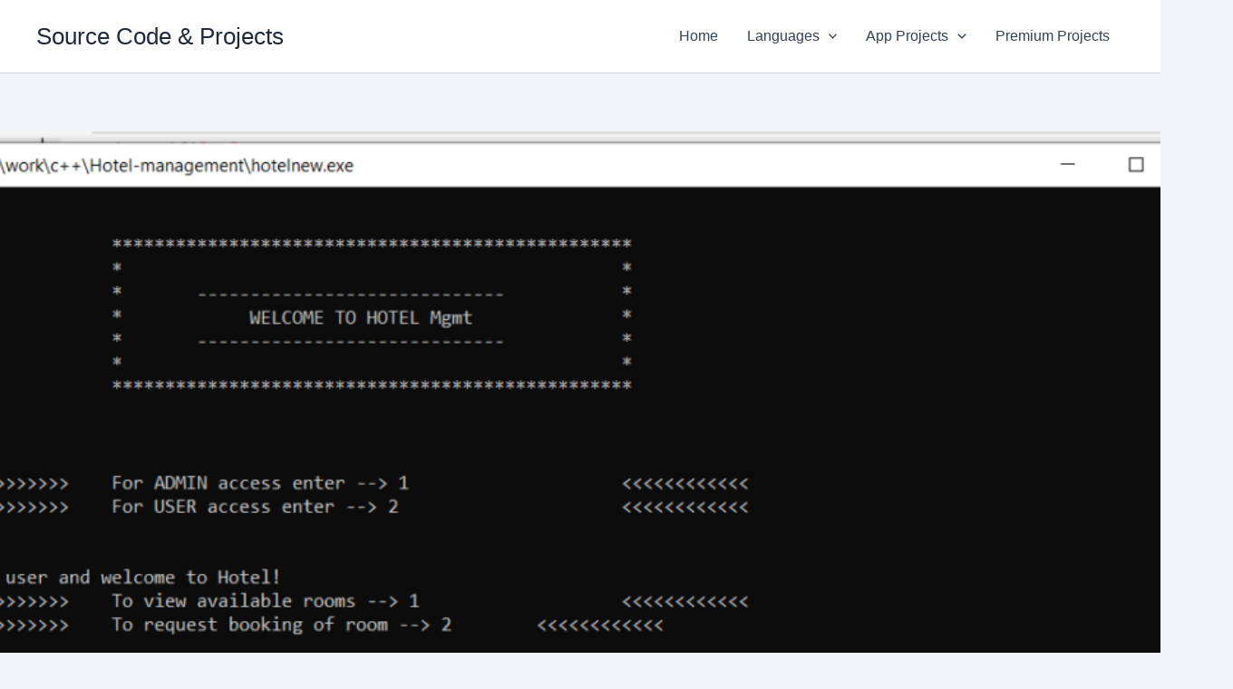

--- FILE ---
content_type: text/html; charset=utf-8
request_url: https://www.google.com/recaptcha/api2/aframe
body_size: -87
content:
<!DOCTYPE HTML><html><head><meta http-equiv="content-type" content="text/html; charset=UTF-8"></head><body><script nonce="FHlprr7AAoCRQssvUg369A">/** Anti-fraud and anti-abuse applications only. See google.com/recaptcha */ try{var clients={'sodar':'https://pagead2.googlesyndication.com/pagead/sodar?'};window.addEventListener("message",function(a){try{if(a.source===window.parent){var b=JSON.parse(a.data);var c=clients[b['id']];if(c){var d=document.createElement('img');d.src=c+b['params']+'&rc='+(localStorage.getItem("rc::a")?sessionStorage.getItem("rc::b"):"");window.document.body.appendChild(d);sessionStorage.setItem("rc::e",parseInt(sessionStorage.getItem("rc::e")||0)+1);localStorage.setItem("rc::h",'1769741422086');}}}catch(b){}});window.parent.postMessage("_grecaptcha_ready", "*");}catch(b){}</script></body></html>

--- FILE ---
content_type: application/javascript; charset=utf-8
request_url: https://fundingchoicesmessages.google.com/f/AGSKWxVK9_nkE8Z5b_M2qz6XmqXWRrpfz_lRpW1on98Udil1ss8st1tbZgD7WtSVHfrU67dekbOT8FEk5G5Uo9DU36mmaODsq64Ny2IX0woR7KYxZ3sk0RnGDq3dAoaOjMYErP400WBwyg_kHvx_JORR10JbHxS0X_tqeczcvpFYRbqPl7Qbfm0FkK9UuvA9/_/adsserv./sponsor_select._ads.html/ads_config./adsdyn160x160.
body_size: -1284
content:
window['27b286cb-0a68-486e-8f08-809fb223144d'] = true;

--- FILE ---
content_type: application/javascript; charset=utf-8
request_url: https://fundingchoicesmessages.google.com/f/AGSKWxWnCeVShAbghn_eQMeTtO51yGa3Flo4ANjUO7loFJhf9b9FOdqBNc7VoLhzNt5-B_AF9FJARhRxxb_KD2BN30JOH7zsz1lVaxv5LnYPI2p1ptEsOKYhCanyIjEZCr9C6vPwUuEb2w==?fccs=W251bGwsbnVsbCxudWxsLG51bGwsbnVsbCxudWxsLFsxNzY5NzQxNDIwLDkxMTAwMDAwMF0sbnVsbCxudWxsLG51bGwsW251bGwsWzddXSwiaHR0cHM6Ly9jb2RlLXByb2plY3RzLm9yZy9ob3RlbC1tYW5hZ2VtZW50LXN5c3RlbS1pbi1jLXdpdGgtc291cmNlLWNvZGUtMi8iLG51bGwsW1s4LCJ6amVuU1YtbUVzcyJdLFs5LCJlbi1VUyJdLFsxOSwiMiJdLFsxNywiWzBdIl0sWzI0LCIiXSxbMjksImZhbHNlIl1dXQ
body_size: -206
content:
if (typeof __googlefc.fcKernelManager.run === 'function') {"use strict";this.default_ContributorServingResponseClientJs=this.default_ContributorServingResponseClientJs||{};(function(_){var window=this;
try{
var QH=function(a){this.A=_.t(a)};_.u(QH,_.J);var RH=_.ed(QH);var SH=function(a,b,c){this.B=a;this.params=b;this.j=c;this.l=_.F(this.params,4);this.o=new _.dh(this.B.document,_.O(this.params,3),new _.Qg(_.Qk(this.j)))};SH.prototype.run=function(){if(_.P(this.params,10)){var a=this.o;var b=_.eh(a);b=_.Od(b,4);_.ih(a,b)}a=_.Rk(this.j)?_.be(_.Rk(this.j)):new _.de;_.ee(a,9);_.F(a,4)!==1&&_.G(a,4,this.l===2||this.l===3?1:2);_.Fg(this.params,5)&&(b=_.O(this.params,5),_.hg(a,6,b));return a};var TH=function(){};TH.prototype.run=function(a,b){var c,d;return _.v(function(e){c=RH(b);d=(new SH(a,c,_.A(c,_.Pk,2))).run();return e.return({ia:_.L(d)})})};_.Tk(8,new TH);
}catch(e){_._DumpException(e)}
}).call(this,this.default_ContributorServingResponseClientJs);
// Google Inc.

//# sourceURL=/_/mss/boq-content-ads-contributor/_/js/k=boq-content-ads-contributor.ContributorServingResponseClientJs.en_US.zjenSV-mEss.es5.O/d=1/exm=kernel_loader,loader_js_executable/ed=1/rs=AJlcJMwkzeCrPzcr4ZTu9XKJQ6RjDJX32Q/m=web_iab_tcf_v2_signal_executable
__googlefc.fcKernelManager.run('\x5b\x5b\x5b8,\x22\x5bnull,\x5b\x5bnull,null,null,\\\x22https:\/\/fundingchoicesmessages.google.com\/f\/AGSKWxURvjzVHJZlWwxMWxXgTJDzGwLvQGv537BkvGTI_bt3SuF-OtjAtFQhzzaUzdma_ELEDInnA4zwbJENoQ5LQW6yQ7YdsuI16TXQkk9_8UVRo9veKPecbw8Et0DvjxnS5v9eXGhE_Q\\\\u003d\\\\u003d\\\x22\x5d,null,null,\x5bnull,null,null,\\\x22https:\/\/fundingchoicesmessages.google.com\/el\/AGSKWxUFEirxapwd2BTR0ZNSIOWx5p4TSkJGjpqOK_obA4vVPfViAvkPIKhfb98nwr01Nj2IJYPp2IEG1OdQRT_g5bYQFoXGeLaYp6-GGisTI3M_pkuigW1R0OSCp-YUE23y9cdO48QCgQ\\\\u003d\\\\u003d\\\x22\x5d,null,\x5bnull,\x5b7\x5d\x5d\x5d,\\\x22code-projects.org\\\x22,1,\\\x22en\\\x22,null,null,null,null,1\x5d\x22\x5d\x5d,\x5bnull,null,null,\x22https:\/\/fundingchoicesmessages.google.com\/f\/AGSKWxUS9RVIurMzl-HyXbIxSY89W9HGgw0zgD2MlmN2maTPPt3OwvjKuxjwf69vaS3lP71CyEuC5KxobkQO1F19H7Z0VjoqtXR-rUE1Owr0BLDJtsqsyiINeK1n1NL7MTwH32WgwnpOlQ\\u003d\\u003d\x22\x5d\x5d');}